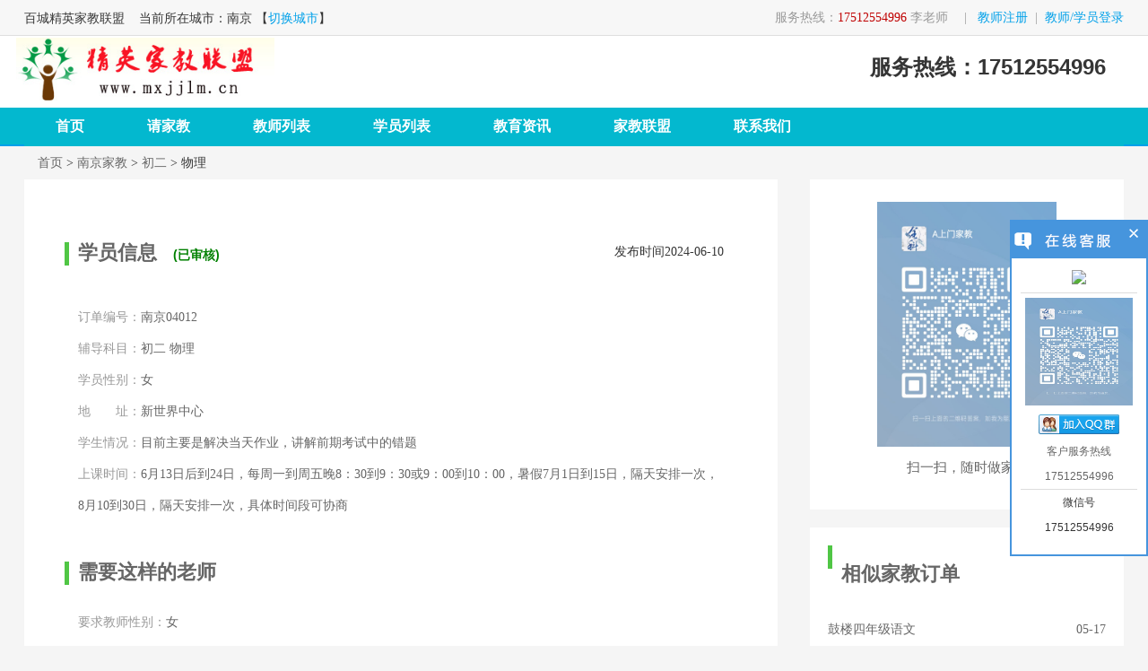

--- FILE ---
content_type: text/html; charset=utf-8
request_url: https://www.mxjjlm.cn/wbptns-4012?ci=152
body_size: 4720
content:
 <!DOCTYPE html> <html lang="zh-CN"> <head> <meta charset="utf-8"> <meta http-equiv="X-UA-Compatible" content="IE=edge"> <meta content="width=device-width, initial-scale=1.0, maximum-scale=1.0, user-scalable=0" name="viewport" /> <title>南京初二物理</title> <meta name="keywords" content="南京初二物理家教" /> <meta name="description" content="南京初二物理家教" /> <link href="/Public/Rfulcggihw_lriskew/mxjjlm.cnviewCss/bootstrap1.css" rel="stylesheet"> <link href="/Public/Rfulcggihw_lriskew/mxjjlm.cnviewCss/base.css?t=2" rel="stylesheet"> <script type="text/javascript" src="/Public/Js/jquery-1.7.2.min.js"></script> <script type="text/javascript" src="/Public/Js/layer/layer.js"></script> <link rel="stylesheet" type="text/css" href="/Public/Css/iconfont.css" /> <script> var doTipBack = function (type, msg, jump) { layer.msg(msg, {icon: jump, time: 2000, shade: [0.8, '#393D49']}); if (type == 1) setTimeout("window.location.href='https://www.mxjjlm.cn/wbptns-4012?ci=152'", 2000); return false; }; var editjump = ''; if (editjump == 1) { layer.confirm('', { title:'提示', closeBtn: 0, btn: ['','返回列表'] }, function(){ window.location.href='https://www.mxjjlm.cn/wbptns-4012?ci=152'; }, function(){ sessionStorage.setItem('refresh', 'true');window.location.href='javascript:history.go(-2)'; }); } var jump = ''; if (jump == 1 || jump == 2) { doTipBack(jump, '', jump); }window.addEventListener('pageshow', function(event) { if(event.persisted) { location.reload();} else { if(sessionStorage.getItem('refresh') === 'true') {location.reload();}}sessionStorage.removeItem('refresh');});</script> <script></script> <style>.fixedrightbox {position: fixed;top: 63%;right: 5px;z-index: 1400;}.fixedrightbox img {display: block;width: 50px;height: 66px;}</style> <meta name="token" content="9b2cd59f109a155319f5628760efc153_cfd6eb569a6ee48ff9abfe8751c2be68" /></head> <link rel="stylesheet" type="text/css" href="/Public/Rfulcggihw_lriskew/mxjjlm.cnviewCss/wbptns.css?t=1556098076"/> <body id="lala"> <script type="text/javascript" src='/Public/Rfulcggihw_lriskew/mxjjlm.cnviewJs/top-bar.js'></script> <div class="toolbar"> <div class="tbbox clearfix"> <div class="site_r fr"> <div class="login-panel fl"><span class="welcome">服务热线：<span class="red">17512554996</span>&nbsp;李老师</span><span class="line">|</span> <a href="https://www.mxjjlm.cn/qnchnujeenfe?ci=152" class="green">教师注册</a><span class="line">|</span><a href="https://www.mxjjlm.cn/eneawuarx?ci=152" class="green">教师/学员登录</a> </div> </div> <div class="top-head-in site_l fl"><span> 百城精英家教联盟</span> &nbsp;&nbsp;&nbsp;当前所在城市：南京&nbsp;【<a href="https://www.mxjjlm.cn/dkuwsqc?ci=152" class="green">切换城市</a>】<ul class="dropdown-menu" style="width: 150px;"> </ul> </span></div> </div> </div> <div id="header"> <div class="hbox"><span class="logo fl"><a href="https://www.mxjjlm.cn/?ci=152"><img src="/Uploads/Rfulcggihw_lriskew/0//quanzhan_ks2ia6ish.jpg?t=1620867473" height="70px"></a></span> <div class="fr mr20"><h3 style="font-size: 24px !important;"> <strong>服务热线：17512554996</strong></h3></div> </div> </div> <div class="clear" style="height: 0px"></div> <div id="jiajiao_nav"> <style>#jiajiao_nav, #jiajiao_nav .nbox { background: #03b8cf; }</style> <div id="container"> <div class="nbox"> <ul class="vnavlist clearfix">  <li class="hover2"> <div class="menu-button"><a href="https://www.mxjjlm.cn/index?ci=152">首页</a></div> </li> <li class="hover2"> <div class="menu-button"><a href="https://www.mxjjlm.cn/pg4h?ci=152">请家教</a></div> </li> <li class="hover2"> <div class="menu-button"><a href="https://www.mxjjlm.cn/qbwg?ci=152">教师列表</a></div> </li> <li class="hover2"> <div class="menu-button"><a href="https://www.mxjjlm.cn/kh775?ci=152">学员列表</a></div> </li> <li class="hover2"> <div class="menu-button"><a href="https://www.mxjjlm.cn/ukr6?ci=152">教育资讯</a></div> </li> <li class="hover2"> <div class="menu-button"><a href="https://www.mxjjlm.cn/ogixmuu?ci=152">家教联盟</a></div> </li> <li class="hover2"> <div class="menu-button"><a href="https://www.mxjjlm.cn/cy55?ci=152">联系我们</a></div> </li> </ul> </div> <div class="side_small"> <div class="mainProNav">  </div> </div> </div></div> <script> $(document).ready(function () { $(".mainProNav dl dt").mouseover(function () { $(".mainProNav dl").removeClass("dlHover"); $(this).parent().addClass("dlHover"); }); $(".mainProNav").hover(function () { $(this).addClass("mainProNavHover"); }, function () { $(this).removeClass("mainProNavHover"); $(".mainProNav dl").removeClass("dlHover"); }) }); var nav_tab = function () { if ($('.side_small').css('display') == 'none')$('.side_small').show(); else $('.side_small').hide(); } </script> <div id="content"> <div class="BodyCenter BodyCenter14728306 clearfix"> <ol class="breadcrumb"> <li><a class="menu bcs-item" href="/">首页</a></li> <li><span class="separator">&gt;</span></li> <li><a class="menu bcs-item" href="/">南京家教</a></li> <li><span class="separator">&gt;</span></li> <li><a class="menu bcs-item" href="https://www.mxjjlm.cn/kh775-8?ci=152">初二</a></li> <li><span class="separator">&gt;</span></li> <li class="lastMenu bcs-item">物理</li> </ol> </div>  <div class="news-details-item" id="scontent"> <div class="student-detial"> <div class="left"> <div class="sinfo"> <div class="stitle"> <i><img src="/Public/Rfulcggihw_lriskew/mxjjlm.cnviewImg/title_left.png" alt=""></i> <h3 class="pull-left" style="margin: 0px;">学员信息&nbsp;&nbsp;&nbsp;<span style="color:green;font-size: 14px">(已审核)</span></h3> <p class="pull-right">发布时间2024-06-10</p> </div><div class="clear" style="margin-bottom: 25px;"></div>  <ul> <li>订单编号：<span>南京04012</span> </li> <li> 辅导科目：<span>初二&nbsp;物理</span> </li> <li> 学员性别：<span>女</span> </li> <li> 地　　址：<span>新世界中心</span> </li> <li> 学生情况：<span>目前主要是解决当天作业，讲解前期考试中的错题</span> </li> <li> 上课时间：<span>6月13日后到24日，每周一到周五晚8：30到9：30或9：00到10：00，暑假7月1日到15日，隔天安排一次，8月10到30日，隔天安排一次，具体时间段可协商</span> </li> </ul> </div> <div class="sinfo"> <div class="stitle"> <i><img src="/Public/Rfulcggihw_lriskew/mxjjlm.cnviewImg/title_left.png" alt=""></i> <h3 style="margin: 0px;">需要这样的老师</h3> </div> <ul> <li> 要求教师性别：<span>女</span> </li> <li> 课时费： <i>100元/小时</i> </li> <li> 授课次数：<span>本学期每周5次；每次1小时，暑假每周3次，每次2小时</span> </li> <li> 身份要求：<span>本科在读</span> </li> <li> 家教要求：<span>讲题思路清析，最好是南大/南师/河海的教员，有家教经验，有责任心。</span> </li> </ul> </div> <div class="bottom"><tr><td data-field="2" align="right" valign="middle" class="w15 tdname" class="sssyrc">&nbsp;</td> <td align="left" valign="middle" class="w30 sssyrc" ><a href="javascript:void(0)" onclick="idkhq()" class="btn btn-info">申请此订单</a></td></tr> <p style="padding-top: 20px;font-size: 12px; color: #999;">注：申请新订单后，如条件匹配，客服会1-2个工作日与您联系，若超过2个工作日，请申请其他订单。</p> </div> </div> <div class="right hidden-xs"> <div class="top-code"> <img src="/Uploads/Rfulcggihw_lriskew/2024-11/6743e029f3fb4.jpg"> <p>扫一扫，随时做家教</p> </div> <div class="bottom-list"> <div class="stitle"> <i><img src="/Public/Rfulcggihw_lriskew/mxjjlm.cnviewImg/title_left.png" alt=""></i> <h3>相似家教订单</h3> </div> <ul>  <li> <a href="https://www.mxjjlm.cn/wbptns-2258?ci=152">鼓楼四年级语文</a> <em>05-17</em> </li> <li> <a href="https://www.mxjjlm.cn/wbptns-2886?ci=152">秦淮初一英语,数学</a> <em>09-28</em> </li> <li> <a href="https://www.mxjjlm.cn/wbptns-5517?ci=152">雨花台二年级语文,英语,数学</a> <em>02-16</em> </li> <li> <a href="https://www.mxjjlm.cn/wbptns-7609?ci=152">栖霞初二物理,数学</a> <em>09-23</em> </li> <li> <a href="https://www.mxjjlm.cn/wbptns-1238?ci=152">江宁初三数学</a> <em>09-29</em> </li> <li> <a href="https://www.mxjjlm.cn/wbptns-1102?ci=152">雨花台初三语文</a> <em>09-11</em> </li> <li> <a href="https://www.mxjjlm.cn/wbptns-3996?ci=152">玄武初二英语</a> <em>06-09</em> </li> <li> <a href="https://www.mxjjlm.cn/wbptns-5906?ci=152">建邺三年级语文,英语,数学</a> <em>02-20</em> </li> </ul> </div> </div> <div class="clear"></div> </div> </div><script>var idkhq = function () {layer.msg('请先登录再预约学生', {time: 2000});setTimeout("window.location.href='https://www.mxjjlm.cn/eneawuarx?ci=152'", 2000);return false;};</script> </div> <link href="/Public/Rfulcggihw_lriskew/mxjjlm.cnviewCss/zhuye.css" rel="stylesheet"> <style>.izl-rmenu .btn-wx .pic { min-width: 160px; }</style> <div class="deanfooter"> <div class="deanfttop"> <div class="w1226"> <div class="deanfttl" style="margin-top: 30px"> <div class="deanservicetime">邮箱：108746257@qq.com</div> <div class="deanservicetime">地址：百城精英家教南京家教中心</div> <div class="deanservicetime">电话：17512554996</div> <div class="deanservicetime">QQ：108746257</div> </div> <div class="deanfttm"> <ul> <li><h5>售后保障</h5> <a class="style_color_hover" data-id="13" href="https://www.mxjjlm.cn/acpgnk-12?ci=152">售后服务</a> <a class="style_color_hover" data-id="9" href="https://www.mxjjlm.cn/acpgnk-13?ci=152">隐私保护</a> <a class="style_color_hover" data-id="11" href="https://www.mxjjlm.cn/acpgnk-14?ci=152">免责声明</a></li> <li><h5>会员指南</h5> <a class="style_color_hover" data-id="4" href="https://www.mxjjlm.cn/acpgnk-15?ci=152">如何请家教</a> <a class="style_color_hover" data-id="5" href="https://www.mxjjlm.cn/acpgnk-16?ci=152">如何做家教</a></li> <li><h5>关于我们</h5> <a class="style_color_hover" data-id="3" href="https://www.mxjjlm.cn/acpgnk-17?ci=152">收费标准</a> <a class="style_color_hover" data-id="12" href="https://www.mxjjlm.cn/cy55?ci=152">联系我们</a> <a class="style_color_hover" data-id="14" href="https://www.mxjjlm.cn/acpgnk-18?ci=152">服务流程</a></li> <div class="clear"></div> </ul> </div> <div class="deanfttr"><p>【扫一扫】马上请家教</p> <div class="deanerweimaft"><img class="pic" src="/Uploads/Rfulcggihw_lriskew/2024-11/6743e029f3fb4.jpg"></div> </div> <div class="clear"></div>  </div> </div> <div class="deanftbottom"><p style="margin:0 auto;color: #797979; font-size: 13px; line-height:15px;margin-top: -4px;">Copyright 2020 © 百城精英家教联盟 <a style="color: #797979; font-size: 13px;" href="http://beian.miit.gov.cn/" target="_blank">备案号:苏ICP备18037311号-6</a> <a href="https://beian.mps.gov.cn/#/query/webSearch?code=32109202000188" rel="noreferrer" target="_blank" style="color: #797979; font-size: 13px;"><img style="width:14px" src="/static/images/ba.png">苏公网安备32109202000188号</a></p></div> </div> <div class="scrollsidebar side_default" id="scrollsidebar" style="right: 0px;"> <div class="side_content"> <div class="side_list"> <div class="side_title"><a title="隐藏" class="close_btn" onclick="gbqqfc()"><span>关闭</span></a></div> <div class="side_center"> <div class="custom_service"> <p> <a title="点击这里给我发消息" href="http://wpa.qq.com/msgrd?v=3&uin=108746257&site=qq&menu=yes" target="_blank"><img src="http://wpa.qq.com/pa?p=2:8983659:41"></a> </p> </div> <div class="other"> <p><img src="/Uploads/Rfulcggihw_lriskew/2024-11/6743e029f3fb4.jpg" width="120" height="120"></p><p><a target="_blank" href="https://shang.qq.com/wpa/qunwpa?idkey=6343c156d140d3864a12e7ba95b7098231bcaf2b5b56d0069a4778fc2048ab18"><img border="0" src="//pub.idqqimg.com/wpa/images/group.png" alt="百城精英家教联盟qq群" title="百城精英家教联盟qq群"></a></p><p>客户服务热线</p> <p>17512554996</p> </div> <div class="msgserver"> <p>微信号</p> <p>17512554996</p> </div> </div> <div class="side_bottom"></div> </div> </div> <div class="show_btn"><span>在线客服</span></div> </div> <script> $(function () { $("#izl_rmenu").each(function () { $(this).find(".btn-wx").mouseenter(function () { $(this).find(".pic").fadeIn("fast"); }); $(this).find(".btn-wx").mouseleave(function () { $(this).find(".pic").fadeOut("fast"); }); $(this).find(".btn-phone").mouseenter(function () { $(this).find(".phone").fadeIn("fast"); }); $(this).find(".btn-phone").mouseleave(function () { $(this).find(".phone").fadeOut("fast"); }); $(this).find(".btn-top").click(function () { $("html, body").animate({"scroll-top": 0}, "fast"); }); }); var lastRmenuStatus = false; $(window).scroll(function () { var _top = $(window).scrollTop(); if (_top > 200) { $("#izl_rmenu").data("expanded", true); } else { $("#izl_rmenu").data("expanded", false); } if ($("#izl_rmenu").data("expanded") != lastRmenuStatus) { lastRmenuStatus = $("#izl_rmenu").data("expanded"); if (lastRmenuStatus) { $("#izl_rmenu .btn-top").slideDown(); } else { $("#izl_rmenu .btn-top").slideUp(); } } }); });function gbqqfc(){ $(".scrollsidebar ").hide();} </script>  </body></html>

--- FILE ---
content_type: text/css
request_url: https://www.mxjjlm.cn/Public/Rfulcggihw_lriskew/mxjjlm.cnviewCss/base.css?t=2
body_size: 9647
content:
@charset "utf-8";
body{font-size:14px; font-family: "微软雅黑";background: #f5f5f5;}
ul,ol								{list-style:none;padding-left: 0px;}
sup									{vertical-align:text-top;}
sub									{vertical-align:text-bottom;}
legend								{color:#000;}
fieldset,
img									{border:0;}
a									{text-decoration:none;color:#666;}
a:hover, a:focus					{text-decoration:underline;color:rgb(0, 160, 233);}
li{list-style: none;}
*:focus								{outline:none; }
.pointer							{cursor:pointer;}
.hr 								{font-size:1px;line-height:1px;clear:both;height:10px;}
.clear								{clear:both;font-size:0px; height:10px; line-height:0px;}
.m									{margin:0 auto;}
.b									{font-weight:bold;}
span.none-b							{font-weight:normal;}
.pos-rel							{position:relative;}
.w960								{width: 1226px;}
.border_none						{border:none;}
.display_none						{display:none;}
.fl									{float:left;}
.fr									{float:right;}
.radio-inline+.radio-inline, .checkbox-inline+.checkbox-inline{margin-left: 0;}
.mt									{margin-top:2px;}
.mt5								{margin-top:8px;}
.mt15								{margin-top:15px;}
.mb10									{margin-bottom:10px;}
.mb5								{margin-bottom:5px;}
.ml									{margin-left:10px;}
.mr									{margin-right:10px;}
.mr20								{margin-right:20px;}
.mr50								{margin-right:50px;}
.mr15								{margin-right:15px;}
.mr30								{margin-right:30px;}
.mr5								{margin-right:5px;}
.mb20								{margin-bottom:20px;}
.mb15								{margin-bottom:15px;}
.mt1								{margin-top:-1px;}
.ml5								{margin-left:5px;}


.pa5								{padding:5px;}
.pa10								{padding:10px;}
.pa20								{padding:20px;}
.pa15								{padding:15px;}
.pa8								{padding:8px;}
.page_pa40							{padding:20px 0 10px 0;}
.gray3								{color:#333;}
.gray6								{color:#666;}
.gray9								{color:#999;}
.gray_a								{color:#a4aeb9;}

.blue								{color:#2c7ac3;}
.red								{color:#bf0000;}
.green								{color:rgb(0, 160, 233);}
.orange								{color:#f95e1c;}
a.uline								{text-decoration:underline;}

.clearfix:after						{ content:"."; height:0; visibility:hidden; display:block; clear:both; }
.clearfix							{ display:inline-block; }
.clearfix							{ display:block; }
.w770								{width:950px;}
.w680								{width:800px;}
.w670								{width:670px;}
.w560								{width:580px;}
.w500								{width:500px;}
.w260								{width:260px;}
.w720								{width:720px;}
.w700								{width:700px;}
.w510								{width:510px;}
.w270 { width: 270px; background: #FFF; margin-bottom: 10px;border-bottom: 1px solid rgb(227, 228, 232);border-left: 1px solid rgb(227, 228, 232);border-right: 1px solid rgb(227, 228, 232);}
.w280								{width:260px;background:#FFF;margin-top: 5px;}
.w250								{width:250px;}
.w230								{width:230px;}
.w210								{width:210px;}
.w220								{width:220px;}
.w190								{width:190px;}
.w180								{width:180px;}
.w160{width:160px;}


.box270								{width:270px;}
.fh18								{line-height:18px;}
.fh21								{line-height:21px;}
.fh30								{line-height:30px;}

.fs12								{font-size:12px;}
.fs14								{font-size:14px;}

.vt									{vertical-align:top;}
.vm									{vertical-align:middle;}
.tc									{text-align:center;}
.tr									{text-align:left;font-size:14px;margin-bottom:10px;margin-left:15px;}
.wp									{word-wrap:break-word;word-break:normal;}



.mh600								{min-height:600px;height:auto !important;height:600px;overflow:visible;}
.bk									{width: 1100px;display:table-cell;display:inline-block;*display:inline;zoom:1;vertical-align:top;}


.img-h								{display:block;overflow:hidden;text-align:center;width: 102px;height: 102px;}
.img-box							{display:block;}
.icon_diff, .icon_G{
    display: inline-block;
    width: 16px;
    height: 16px;
    background: url(/Public/Images/rtx_icon15b7ad.png) no-repeat;
    margin: 0px 8px 0 0;
    vertical-align: middle;
    margin-top: 3px;
    _margin-top: 0px;}
.side_small{display: none;height:300px; float:left;margin-right: 5px;position: absolute;z-index: 99;}
.mainProNav {border: 1px solid #ddd;position:relative;cursor:default;transition:background 0.2s linear 0s;text-align:left;width:220px;background:#fff;}
.mainProNavHover {border: 1px solid #ececec;background:#ececec;color:#666;}
.mainProNav dl,.mainProNav dt,.mainProNav dd {display:block;margin:0;padding:0;}
.mainProNav dt {padding-left: 24px;height: 38px;line-height: 38px;overflow: hidden;font-size: 16px;background: url(../mxjjlm.cnviewImg/mainProNavIcon.png) right -54px no-repeat;font-family: verdana,Tahoma,Arial,Hei,"Microsoft Yahei",SimHei;transition:background-color 0.2s linear 0s, padding-left 0.2s linear 0s;}
.mainProNav .dlHover dt {position:relative;z-index: 9999;margin: -1px -3px -1px -1px;*margin: -2px -3px -2px -1px;#top:-1px;padding-left: 45px;height: 38px;line-height: 38px;background:rgb(0, 160, 233) url(../mxjjlm.cnviewImg/mainProNavIcon.png) left top no-repeat;color:#fff;}
.mainProNav li{word-break: break-all;margin-right: 30px;float:left; list-style:none;font-size: 16px;line-height: 64px;height: 64px;}
.mainProNav dd {display:none;position:absolute;left: 220px;top: -1px;_top: 0px;z-index:9998;padding: 20px;border: 1px solid #b9b9b9;border-left: 3px solid rgb(0, 160, 233);background:#fff;width: 450px;height: 320px;box-shadow:0px 0px 5px #999;}
.mainProNav .dlHover dd {display:block;}
.mainProNav dl dd a {transition: background-color 0.1s linear 0s, color 0.1s linear 0s;color:rgb(51, 50, 50);line-height: 18px;}
.mainProNav dl dd a:hover {color:rgb(0, 160, 233);}
.mainProNav dl dd a:active {color:#ccc;}
.mainProNav dl dd p {padding: 4px 0 15px;*padding: 0px 0 14px;}
.mainProNav dl dd ul {padding: 10px;overflow:hidden;}
.mainProNav dl dd ul li {line-height: 24px;}
.mainProNav .bankPayBar {display:block;width: 180px;margin-bottom: 10px;padding: 5px 0 8px;text-align:center;font-size: 18px;color: #fff;background:#8eb84a;font-family: verdana,Tahoma,Arial,Hei,"Microsoft Yahei",SimHei;}
.mainProNav .bankPayBar:hover {background:#95d134}
.mainProNav .bankPayBar:active {background:#b1b1b1;}
.mainProNav dl.navM1 ul {padding: 0;width: 280px;}
.mainProNav dl.navM1 ul li {display:inline;padding: 0 12px 0 0;}
.mainProNav .hide {display:none;}
.mainProNav dl dd {background-position: right bottom;background-repeat:no-repeat;}
.ihot1, .ihot2, .inew, .iplace, .iname, .iv, .istar, .ifav, .i_youhui, .i_yuyue, .i_zaizhi, .i_shenfen, .i_shi, .i_xue, .i_gong, .i_4, .i_6, .i_8, .i_ben, .i_yan, .i_jingyan1, .i_jingyan2, .i_xin, .i_phone, .i_email, .i_jiucuo, .i_share, .i_top, .renzheng-1, .renzheng-2, .renzheng-3, .renzheng-4, .renzheng-5, .renzheng-6, .renzheng-7, .renzheng-8, .renzheng-9, .renzheng-10, .renzheng-11 { display: table-cell; display: inline-block; *display:inline;
    zoom: 1; vertical-align: middle; width: 12px; height: 13px; line-height: 200px; overflow: hidden; background: url(/Public/Images/icon_all.png) no-repeat; }
.ihot1 { background-position: -359px -80px; }
.ihot2 { background-position: -381px -80px; }
.inew { background-position: -403px -80px; }
.iplace { background-position: -425px -80px; width: 12px; height: 16px; }
.iname { background-position: -445px -80px; width: 14px; height: 16px; }
.iv { background-position: -470px -80px; width: 12px; height: 16px; }
.istar { background-position: -490px -80px; width: 13px; height: 16px; }
.ifav { background-position: 0 -80px; width: 13px; height: 12px; }
.i_youhui { background-position: -210px -440px; width: 34px; height: 17px; }
.i_yuyue { background-position: -264px -440px; width: 46px; height: 17px; }
.i_zaizhi { background-position: -330px -440px; width: 58px; height: 17px; }
.renzheng-9 { background-position: -295px -480px; width: 23px; height: 18px; }
.renzheng-10 { background-position: -295px -480px; width: 23px; height: 18px; }
.renzheng-4 { background-position: -295px -480px; width: 23px; height: 18px; }
.renzheng-1 { background-position: -210px -480px; width: 18px; height: 18px; }
.renzheng-2 { background-position: -239px -480px; width: 18px; height: 18px; }
.renzheng-3 { background-position: -267px -480px; width: 18px; height: 18px; }
.renzheng-7 { background-position: -404px -480px; width: 13px; height: 18px; }
.renzheng-8 { background-position: -428px -480px; width: 13px; height: 18px; }
.renzheng-6 { background-position: -452px -480px; width: 15px; height: 18px; }
.renzheng-5 { background-position: -328px -480px; width: 14px; height: 18px; }
.renzheng-11 { background-position: -352px -480px; width: 14px; height: 18px; }
.i_jingyan1 { background-position: -478px -480px; width: 15px; height: 18px; }
.i_jingyan2 { background-position: -503px -480px; width: 15px; height: 18px; }
.i_xin { background-position: -376px -480px; width: 19px; height: 18px; }
.i_phone { background-position: -528px -480px; width: 13px; height: 18px; }
.i_email { background-position: -550px -480px; width: 21px; height: 18px; }
.i_jiucuo { background-position: -210px -520px; width: 16px; height: 18px; }
.i_share { background-position: -236px -520px; width: 16px; height: 18px; }
.i_top { background-position: -100px -280px; width: 27px; height: 47px; }
.i_orange, .i_orange span, .i_blue, .i_blue span, .i_green, .i_green span { display: table-cell; display: inline-block; *display:inline;
    zoom: 1; vertical-align: middle; height: 17px; line-height: 15px; line-height: 18px; *line-height:17px;
    overflow: hidden; background: #FFF url(/Public/Images/icon_all.png) no-repeat; color: #FFF; }
.i_orange span, .i_blue span, .i_green span { float: left; }
.i_orange { background-position: -400px -720px; padding-left: 6px; }
.i_orange span { background-position: right -720px; padding-right: 6px; }
.i_blue { background-position: -400px -680px; padding-left: 6px; }
.i_blue span { background-position: right -680px; padding-right: 6px; }
.i_green { background-position: -400px -640px; padding-left: 6px; }
.i_green span { background-position: right -640px; padding-right: 6px; }
.new-icon{background:url(../Images/new.png) no-repeat 0 0;overflow:hidden;padding-top:37px;top:0;left:0;z-index:15;width: 58px;height: 58px;position: absolute;}

.icon_man {
    background-position: 0 -16px;
    margin-left: 2px;
    margin-top: 0px;
}
.icon_girl {
    background-position: 0px -32px;
    margin-left: 2px;
    margin-top: 0px;
}
.btn-finish{border-color: rgb(119, 119, 119); background-color: rgb(153, 153, 153);}
.headLogin{height: 50px;width: 70%;margin: auto;} .top-head-in .dropdown-top:hover .caret { -webkit-transform: rotate(180deg); -moz-transform: rotate(180deg); -o-transform: rotate(180deg); transform: rotate(180deg); transition: ease-out 0.3s; color: #ff7e00 } .top-head-in .dropdown-top:hover .dropdown-menu { display: block; border: 1px solid #e5e5e5; border-top: none; right: -1px; box-shadow: none } .dropdown-menu > li > a { padding: 3px 5px } .sy_title {height:38px;width:80px;line-height:38px;font-family:"微软雅黑";font-size:16px; text-align:center;color:#FFF;background:rgb(0, 160, 233);font-weight:bold;} #header {width: 100%; padding-top: 42px;background:#fff;} #header .hbox { width: 1226px; margin: 0 auto; height: 78px;background: #fff;} #header .hbox .logo { width: 420pxpx; height: 75px; position: relative; margin-right: 15px; } #header .hbox .logo a { width: 420px; height: 75px; display: block; overflow: hidden; position: absolute; left: -9px; top: 0px; } #header .hbox .city { position: relative; z-index: 999; padding-top: 8px; } #header .hbox #city_on { background: url(/Public/Images/icon_all.png) no-repeat -450px 0; padding-left: 20px; height: 26px; line-height: 24px; color: #FFF; text-decoration: none; } #header .hbox #city_on strong { background: url(/Public/Images/icon_all.png) no-repeat right 0; padding-right: 20px; font-weight: normal; float: left; height: 24px; cursor: pointer; } #header .hbox .city .citylist { position: absolute; top: 33px; left: 0; background: #FFF; border: 1px solid #8b8684; padding: 15px; width: 435px; display: none; min-height: 200px; height: auto !important; height: 200px; overflow: visible; color: #000; z-index: 1000 } #header .hbox .city .citylist.hover { display: block; } #header .hbox .city .citylist dt { width: 62px; height: 23px; line-height: 23px; background: #8b8684; float: left; color: #FFF; text-align: center; margin-right: 5px; } #header .hbox .city .citylist dd { width: 365px; float: left; } #header .hbox .city .citylist dd a { color: #000; height: 23px; line-height: 23px; float: left; background: #FFF; padding: 0 12px; font-size: 13px; } #header .hbox .city .citylist dd .line { float: left; height: 23px; line-height: 23px; color: #c8c8c8; } #header .hbox .city .citylist dd a:hover, #header .hbox .city .citylist dd a.hover { color: #FFF; background: #11bb30; text-decoration: none; } #header .hbox .city .citylist li { margin-bottom: 12px; font-size: 13px; } #header .hbox .city .cityname { margin-bottom: 15px; padding-left: 6px; } #header .hbox .city .title { margin-bottom: 15px; padding-left: 6px; } #header .hbox .city .city_all { padding-left: 6px; } .toolbar {width: 100%;background:#f7f7f7;border-bottom:1px solid #dfdfdf;margin-bottom:24px;position: fixed;z-index: 1000;} .toolbar .tbbox {height:39px;width: 1226px;margin:0 auto;} .toolbar .tbbox .site_r	{height:39px;line-height:39px;color:#999;} .toolbar .tbbox .site_r .line{color:#999;padding:0 8px;} .toolbar .tbbox .site_r .welcome{margin-right:10px;} .toolbar .tbbox .site_l	{padding:10px 0 0 0;} .toolbar .tbbox .site_l a{height:20px;line-height:22px\9;*line-height:18px;overflow:hidden;cursor:pointer;} .toolbar .tbbox .site_l .ifav{margin-right:5px; vertical-align:top;float:left;margin-top:3px;} /*头部END*/ /*二级列表导航*/ #jiajiao_nav { border-bottom: 2px solid rgb(0, 160, 233); height: 43px; position: relative; background: rgb(0, 160, 233);} #jiajiao_nav .mb { margin-bottom: 10px; } #jiajiao_nav .nbox {height: 43px; background: rgb(0, 160, 233); } #jiajiao_nav .categorys { height: 38px; float: left; margin-right: 15px; position: relative; } #jiajiao_nav .categorys .title { height: 38px; width: 164px; line-height: 38px; font-family: "微软雅黑"; font-size: 16px; text-align: center; color: #FFF; background: rgb(0, 160, 233); font-weight: bold; } #jiajiao_nav .categorys .title .select { display: table-cell; display: inline-block; *display:inline; zoom: 1; vertical-align: top; padding-right: 15px; background: url(/Public/Images/icon_all.png) no-repeat right -142px; cursor: pointer; } #jiajiao_nav .categorys .cglist { position: absolute; left: 0; top: 38px; height: 367px; background: #f7f7f7; border: 1px solid #e2e2e2; width: 162px; border-top: none; border-top: 2px solid #11bb30; } #jiajiao_nav .categorys .cglist.display_block { display: block; } #jiajiao_nav.listnav {border-bottom:none;} #jiajiao_nav.listnav .nbox	{background:rgb(0, 160, 233);} #jiajiao_nav.listnav .nbox .categorys .title{background:#009f1d;} #jiajiao_nav.listnav .vnavlist li {padding:0 2px;} #jiajiao_nav.listnav .vnavlist li a {color:#FFF;font-weight:bold;padding:0 15px;float:left;height:38px;line-height:38px;} #jiajiao_nav.listnav .vnavlist li a.hover	{color:#FFF;background:#009f1d;} #jiajiao_nav.listnav .vnavlist li a:hover	{background:#009f1d;text-decoration:none;color:#FFF;} #jiajiao_nav.listnav .categorys .cglist {border-top:2px solid #009f1d;top:36px;} #jiajiao_nav.listnav .search_form {top:-66px;} #jiajiao_nav .vnavlist { height: 38px; width: 1226px; margin: auto; } #jiajiao_nav .vnavlist li { float: left; line-height: 42px; height: 42px; font-family: "微软雅黑"; font-size: 16px; padding: 0 30px; text-align: center; } #jiajiao_nav .vnavlist li a { color: #fff; font-weight: bold; padding: 0 5px; } #jiajiao_nav .vnavlist li a.hover { color: #feedba; } #jiajiao_nav .vnavlist li a:hover { color: #feedba;text-decoration: none; } #jiajiao_nav .vnavlist li a.hover:hover { background: none; } #content {margin-bottom:10px;width: 1226px;margin:0 auto 0 auto;} .crumbs-nav {margin-bottom:10px;} .layout_jobsbox {height:250px;} .layout_jobsbox h1{border-bottom:3px solid rgb(0, 160, 233);margin-bottom:5px;font-size: 20px;padding-left: 5px;} .newsjobs{width:268px;border: 1px solid rgb(227, 228, 232);height: 252px;float: right;} .breadcrumbnav {font-family:"\5B8B\4F53";padding:5px 0 5px 15px;} .breadcrumbnav .line {padding:0 15px;} .gray-sbox{} .gray-sbox .line {padding: 0 3px;} #case_table{} #case_table tr td{height: 200%;} #student_login{padding-left: 0px;clear: both;} .changecity{ float: right;width: 350px;} .artlatest {width: 270px;font-size:13px;} .sidebar{float:left} .photoright{float:right;width: 110px;padding-left: 5px;border: 1px solid rgb(227, 228, 232);height: 260px;line-height: 23px;} #login-msg{display: block;height: 24px;line-height: 24px;text-align: center;color: #f00;width: 100%;} /* yes*/ .anli { width: 260px; float: right; } #layout { width: 1226px; height: auto; margin: auto; font-family: 微软雅黑, Arial; font-size: 14px; } #right { width: 720px; float: left; margin-right: 10px; } #right a { color: black; } #right a:hover { color: #F60; } .right_title { height: 28px; line-height: 26px; padding-left: 10px; position: relative; background: url("right_title_bg.jpg") no-repeat; } .right_title h2 { color: #FFF; } .right_body { padding: 20px; border: 1px solid rgb(0, 160, 233); font-size: 15px; margin-bottom: 20px; overflow: hidden; } #artview_content { overflow: hidden;} .bogc { background: none repeat scroll 0 0 #F6FFEC; } .line1 p { float: left; padding-right: 12px; } /*翻页*/ .page a, .page span.no, .page .page_number { height: 30px; line-height: 30px; padding: 0 12px; font-size: 14px; display: table-cell; display: inline-block; *display:inline; zoom: 1; vertical-align: top; border: 1px solid #e3e4e8; margin-left: 6px; background: #f7f7f7; font-family: "\5B8B\4F53"; } .page a:hover, .page a.hover { border: 1px solid #e3e4e8; background: #FFF; color: #339900; } .page span.no { color: #ccc; } .page .pgup, .page .pgup:hover { height: 20px; line-height: 20px; background: #FFF url(/Public/Images/icon_all.png) no-repeat -664px -354px; line-height: 200px; overflow: hidden; padding: 0; width: 20px; } .page .pgdn, .page .pgdn:hover { height: 20px; line-height: 20px; background: #FFF url(/Public/Images/icon_all.png) no-repeat -616px -394px; width: 45px; color: #333; font-size: 12px; } .page .pgdn:hover { color: #ff6012; } .page .page_number { height: 20px; line-height: 20px; border: none; background: none; padding: 0; } /*翻页END*/ /*底部*/ /*footer*/ .foot-mi .site-footer .footer-service { padding-top: 25px; border-bottom: 1px solid #e0e0e0 } .foot-mi .site-footer .list-service { margin: auto; padding: 0; list-style-type: none } .foot-mi .site-footer .list-service li { float: left; width: 19.8%; height: 25px; font-size: 1pc; line-height: 25px; text-align: center } .foot-mi .site-footer .list-service .search_nav:after { content: "|"; color: #e0e0e0; padding-left: 68px } .foot-mi .site-footer .list-service .search_nav_no_after:after { content: "" } .foot-mi .site-footer .list-service a { color: #616161; -webkit-transition: color .2s; transition: color .2s; padding-left: 24px; background-size: contain; background-repeat: no-repeat } .foot-mi .site-footer .list-service .foot_icon1 { background-image: url(../Images/foot_icon1.png) } .foot-mi .site-footer .list-service .foot_icon2 { background-image: url(../Images/foot_icon2.png) } .foot-mi .site-footer .list-service .foot_icon3 { background-image: url(../Images/foot_icon3.png) } .foot-mi .site-footer .list-service .foot_icon4 { background-image: url(../Images/foot_icon4.png) } .foot-mi .site-footer .list-service .foot_icon5 { background-image: url(../Images/foot_icon5.png) } .foot-mi .site-footer .footer-links { padding: 30px 0 } .foot-mi .site-footer .footer-links .footer-item { float: left; width: 185px; min-height: 7pc; margin: 0 } .foot-mi .site-footer .footer-links .footer-item p { margin: -1px 0 26px; font-size: 14px; line-height: 1.25; color: #424242 } .foot-mi .site-footer .footer-links .footer-item li { margin: 10px 0 0; font-size: 9pt } .foot-mi .site-footer .footer-links .footer-item a { color: #757575 } .foot-mi .site-footer .footer-links .footer-item a :hover { color: #c40001 } .foot-mi .site-footer .footer-links .footer-item ul { min-height: 30px } .foot-mi .site-footer .footer-links .col-contact { float: right; width: 242px; height: 7pc; border-left: 1px solid #e0e0e0; text-align: center; color: #616161 } .foot-mi .site-footer .footer-links .col-contact p { margin: 0 0 1pc; font-size: 9pt } .foot-mi .site-footer .footer-links .col-contact .phone { margin: 0 0 5px; font-size: 22px; line-height: 1; color: #c40001 } .foot-mi .site-footer .footer-links .col-contact .btn-line-primary a { color: #c40001 } .foot-mi a { text-decoration: none } /*底部*/ .izl-rmenu{position:fixed;left:50%;margin-left: 620px;bottom:10px;padding-bottom:73px;z-index:999;} .izl-rmenu .btn{width:50px;height:51px;margin-bottom:1px;cursor:pointer;position:relative;} .izl-rmenu .btn-qq{background:url(../mxjjlm.cnviewImg/r_qq.png) 0px 0px no-repeat;background-color:#6da9de;} .izl-rmenu .btn-qq:hover{background-color:#488bc7;} .izl-rmenu a.btn-qq,.izl-rmenu a.btn-qq:visited{background:url(../mxjjlm.cnviewImg/r_qq.png) 0px 0px no-repeat;background-color:#6da9de;text-decoration:none;display:block;} .izl-rmenu .btn-wx{background:url(../mxjjlm.cnviewImg/r_wx.png) 0px 0px no-repeat;background-color:#78c340;} .izl-rmenu .btn-wx:hover{background-color:#58a81c;} .izl-rmenu .btn-wx .pic{position:absolute;left:-160px;top:0px;display:none;width:160px;height:160px;} .izl-rmenu .btn-phone{background:url(../mxjjlm.cnviewImg/r_phone.png) 0px 0px no-repeat;background-color:#fbb01f;} .izl-rmenu .btn-phone:hover{background-color:#ff811b;} .izl-rmenu .btn-phone .phone{background-color:#ff811b;position:absolute;width:160px;left:-160px;top:0px;line-height:51px;color:#FFF;font-size:18px;text-align:center;display:none;} .izl-rmenu .btn-top{background:url(../mxjjlm.cnviewImg/r_top.png) 0px 0px no-repeat;background-color:#666666;display:none;} .izl-rmenu .btn-top:hover{background-color:#444;} /*newslist1*/ .newslist1 li { padding: 4px 0; height: 22px; line-height: 22px; } .newslist1 li a { background: url(/Public/Images/d1.png) no-repeat 0 center; padding-left: 10px; margin-right: 6px; } .newslist1 li .time { float: right; color: #a4aeb9; } /**背景遮罩**/ #background { filter: alpha(opacity=30);opacity: 0.3;display: block;width : 100%; height: 100%;position : absolute; top : 0; left : 0; z-index : 998; background-color : #000000; } #location { width: 980px; height: 28px; line-height: 28px; margin: 0 auto; margin-top: 10px; text-align: left; } .hidden { display: none; } #light ul { float:left; } #light li { float:left; width: 105px; text-align: center; font-size: 14px; border: 1px solid; height: 25px; padding: 5px; } /*teachertelphone*/ .contact{font-size: 20px;font-weight: 600;color: #D93600;} /*底部浮动横幅*/ .footer_float_box{background:#6b6b6b; height:22px; border-bottom:1px solid #ee7035;filter:alpha(opacity=96); opacity: 0.96;position: fixed; left:0; z-index: 999; bottom:0; width:100%;} .footer_float_wrap{width:960px; position: relative; margin:0 auto} .footer_float_img{position: absolute; left:0; top:-10px; width:584px; height:134px;} .click_link{display:block; width:127px; height:40px; line-height:900px; overflow: hidden; position: absolute; background:url(/Public/Images/footer_float_btn.png); right:150px; top:50px;} .click_close{width:29px; height:24px; line-height:100px; overflow: hidden; position: absolute;background: url(/Public/Images/toolbarlogin.png) no-repeat -219px -130px; right:50px; top:15px; cursor: pointer;} /*随机文章用*/ .glassMore{position:absolute;width:162px;margin-top:118px;filter:progid:DXImageTransform.Microsoft.gradient(startColorstr=#99000000, endColorstr=#99000000);background-color:rgba(000,000,000,0.6);color:#fff;height: 25px;overflow: hidden;} /*文章标签*/ .keylabel a{border: 1px solid rgb(163, 163, 163);padding: 2px;margin-right: 10px;} /*好评按钮*/ .v3-noticetab {background:#FFF;overflow:hidden;border:1px solid #dfdfdf;} .v3-noticetab .abs-door {height:38px;width:240px;background:#f7f7f7;} .v3-noticetab strong {display:block;height:38px;width:122px;float:left; text-align:center;line-height:37px; cursor:pointer;font-size:12px;color:#848484;font-weight:normal;border-bottom:1px solid #dfdfdf;border-right:1px solid #dfdfdf;} .v3-noticetab strong.active	{color:rgb(0, 160, 233);font-weight:bold;border-bottom:1px solid #FFF;background:#FFF;} .v3-noticetab strong.fg {border-left:none;width:118px;} .v3-noticetab .nt-box {width: 225px;height: 180px} /*好评按钮END*/ /*用户登录*/ .regbox { background: #efefef;border: 1px solid #dfdfdf;height: 60px;padding-top: 10px;} /*幻灯片*/ .index_layout{width: 1226px;margin: 0 auto 0 auto;} .focus { width: 1226px; height: 343px; overflow: hidden; position: relative; float: left;} .focus ul { height: 380px; position: absolute; } .focus ul li { float: left; width: 1226px; height: 343px; overflow: hidden; position: relative; background: #000;} .focus ul li div { position: absolute; overflow: hidden; } .focus .btnBg { position: absolute; width: 1226px; height: 20px; left: 0; bottom: 0; background: #000; display: none; } .focus .btn {position: absolute;width: 400px;height: 23px;padding: 0px 10px 0px 10px;right: 0;bottom: 6px;text-align: left;} .focus .btn span { display: inline-block; _display: inline; _zoom: 1; width: 25px; height: 24px; line-height: 24px; text-align: center; _font-size: 0; margin-left: 5px; cursor: pointer; background: #fff;border-radius: 50%;} .focus .btn span.on { background: #fff; border-radius: 50%; } .focus li img { width: 1226px; height: 343px;} /*幻灯片END*/ .post_ad{width: 1226px;margin: 0 auto;position: relative;} .post_ad_tab{position: absolute; right: 0px;opacity: 0.95;} /*资讯动态start*/ .zixundt{width: 1226px;overflow:hidden;margin-bottom: 10px;position:relative;} .zixundt h2{border-bottom:3px solid rgb(0, 160, 233);margin-bottom:5px;font-size: 20px;} .zixundt .title{ width: 180px; line-height: 38px; font-family: "微软雅黑"; font-size: 16px; text-align: center; color: #FFF; background: rgb(0, 160, 233); font-weight: bold;} .zixundt .content{width:100%;margin-bottom:20px;} .hot-list {padding: 1px 5px 10px 10px;} .hot-list li{ line-height: 34px; height: 32px; font-size: 14px;overflow: hidden;} .hot-teacher { padding: 3px 0 0; display: block; } .hot-teacher .teacher-avatar { float: left; } .hot-teacher .teacher-avatar .avatar-wrapper { width: 60px; height: 60px; border-radius: 50%; display: block; overflow: hidden;float: left; } .hot-teacher .teacher-avatar .icon { position: absolute; right: 0; bottom: 0; font-size: 16px; color: #6287d5; border-radius: 100%; background: #fff; padding: 3px; z-index: 1; text-align: center; } .hot-teacher .teacher-info { overflow: hidden; margin-left: 76px; width: 150px;font-size: 12px; padding: 6px 0 15px; border-bottom: dotted 1px #eee;padding-top: 0px;} .hot-teacher .teacher-info .agency-view{width: 150px;overflow: hidden; height: 16px;} .teacher-name{height: 18px;overflow: hidden;font-weight: bold;} .list { position: relative } .list .list_main{ padding: 1px;} .list .list_main .per { background-color: #fff; border: 1px solid #ddd; float: left; margin: 0 15px 15px 0; width: 260px; position: relative } .list .list_main .per:hover { border-bottom: 1px solid #4ba6e5; box-shadow: 0 0 10px rgba(0,0,0,0.2) } .list .img_link { height: 230px; width: 230px; display: block; text-align: center; overflow: hidden; vertical-align: middle } .list .img_link img { vertical-align: middle } .list .foot { border-top: 1px solid #f2f2f2 } .list .foot p{height: 20px;overflow: hidden; margin-bottom: 0px;} .list .foot p.title { height: 22px; line-height: 22px; margin: 4px 5px 3px;color: #999; } .list .foot p.tags { height: 22px; margin: 0 0 6px; overflow: hidden } .list .foot p.title a { margin-left: 10px; width: 150px; display: block; overflow: hidden; white-space: nowrap; text-overflow: ellipsis; } .list .foot .statics { border-top: 1px solid #f2f2f2; padding: 6px 5px 6px 10px; color: #999; white-space: nowrap; overflow: hidden } .list .foot .statics em {color:#F40;font-size: 18px;font-weight: bold;} .list .foot .statics .last { border-right: 0; margin-right: 0 } .list .foot .statics a { border-right: 1px solid #eee; display: inline-block; margin: 0; color: #999 } .category-list { background: #fff; color: #808080; border: 1px solid #e3e4e8; -moz-border-radius: 3px; -webkit-border-radius: 3px; border-radius: 3px;font-size: 16px;} .category-list .category-ed { padding: 5px 15px 15px 15px; } .category-list .category-info { padding: 10px 15px 10px 15px; } .category-list .category-class { padding: 8px 0; line-height: 21px; border-bottom: 1px solid #e3e4e8; } .category-list .tit-h { width: 80px; color: #333; height: 20px; line-height: 20px; text-align: right; padding-right: 5px; } .category-list .cont li { position: relative; float: left; } .category-list .cont li a, .category-list .cont li a span { float: left; cursor: pointer;padding: 0px 5px;} .category-list .cont li a:hover span { text-decoration: underline; } .category-list .cont li a.active, .category-list .cont li a.active span { background: #11bb30; color: #FFF; cursor: pointer; } .category-list .cont li a.active:hover span { color: #fff; } .category-list .cont li a.active em { background: url(/Public/Images/icon_all.png) no-repeat -594px -240px; width: 6px; height: 4px; line-height: 1px; font-size: 1px; position: absolute; top: 20px; margin-left: -2px; left: 50%; } .category-list .cont li.fg { color: #ccc; height: 20px; line-height: 20px; overflow: hidden; } .category-list .cont .z1 li { z-index: 20; } .category-list .cont .z2 li { z-index: 10; } .category-list .category-but { padding: 10px 0 0 0; } .category-list .category-but .tit-h { height: 33px; line-height: 33px; } .category-list .sub-list { width: 800px; padding-top: 5px; margin-left: 60px; } .category-list .sub-list .box { border: 1px solid #e4e5e9; background: #f7f7f7; float: left; padding: 3px 10px; line-height: 22px; width: 800px; } .category-list .sub-list .box a { background: none; height: 22px; line-height: 22px; padding: 0 8px; } .category-list .sub-list .box a.active { background: #11bb30; color: #FFF; cursor: pointer; } .category-list .sub-list .box .line { color: #ccc; } .category-list .sub-list .box li { list-style-type: none; float: left; } .category-list .category_select { height: 60px; border-top: 1px solid #e3e4e8; } .category-list .category_select .box { padding-top: 12px; } .category-list .category_select li { height: 30px; line-height: 30px; } .category-list .category_select .first { float: left; padding-left: 15px; color: #404040; } .category-list .category_select .last { padding-right: 8px; } .category-list .close { padding-left: 15px; } .category-list .category_select .select { float: left; } .category-list .category_select .c_name { margin-top: 4px; border: 1px solid #e4e5e9; padding: 0 0 0 5px; background: #FFF; height: 25px; line-height: 22px; float: left; margin-right: 10px; overflow: hidden; cursor: pointer; } .category-list .category_select .c_name:hover { text-decoration: none; } .category-list .category_select .c_name .lm { float: left; color: #404040; } .category-list .category_select .c_name strong { float: left; font-weight: normal; padding-right: 3px; color: #11bb30; } .category-list .category_select .c_name em, .category-list .category_select .c_name .ce { display: inline-block; float: left; height: 20px; width: 20px; font-size: 1px; line-height: 200px; overflow: hidden; background: url(/Public/Images/icon_all.png) no-repeat -375px -93px; } .u-cover {position: relative;width: 208px;height: 260px;float: left;border: 1px solid #ddd;margin: 0 15px 15px 0;} .u-cover .img {padding: 1px 1px 0;height: 208px;width: 243px;position: relative;} .u-cover .pic {position: relative;overflow: hidden;height: 200px;width: 243px;display: table-cell; vertical-align: middle;} .u-cover .pic .imgPic {max-width: 190px;max-height: 190px;-moz-transition: all 1s ease 0s;-o-transition: all 1s ease 0s;-webkit-transition: all 1s ease 0s;transition: all 1s ease 0s;} .u-cover:hover {-webkit-box-shadow: 0px 2px 2px rgba(0, 0, 0, 0.3);-moz-box-shadow: 0px 2px 2px rgba(0, 0, 0, 0.3);box-shadow: 0px 2px 2px rgba(0, 0, 0, 0.3);} .u-cover:hover .pic .imgPic {-webkit-transform: scale(1.2);-moz-transform: scale(1.2);-ms-transform: scale(1.2);-o-transform: scale(1.2);transform: scale(1.2);} .u-cover .orgName em{ color: #F40; font-size: 18px; font-weight: bold;} .u-cover .tit p{height:20px;overflow: hidden; line-height: 20px;} #container { width: 1226px;margin: auto; } .tdname { font-size: 16px; font-weight: bold; } .teacher_detailbox {margin-bottom: 10px; } .teacher_detailbox .title { color: #333; padding: 10px 10px 10px 10px;} .teacher_detailbox .title .tith { color: #333; font-weight: bold; font-size: 12px; float: left; } .teacher_detailbox .cont { background: #FFF; padding: 10px 20px 20px 20px; } .teacher_detailbox .btbox .name { font-size: 18px; font-weight: bold; } .teacher_detailbox .title .submit_style1 { position: absolute; top: 20px; right: 50px; } .teacher_detailbox .detail_info { width: 650px; padding-left: 5px; } .teacher_detailbox .detail_info li{ line-height: 35px} .teacher_detailbox .detail_info .bt, .teacher_detailbox .detail_info .nr { display: table-cell; display: inline-block; *display:inline;zoom: 1; vertical-align: top; line-height: 30px; } .teacher_detailbox .detail_info .bt { width: 90px; padding-left: 20px; font-weight: normal; color: #a4aeb9; } .teacher_detailbox .msgbox .tips { padding-left: 100px; } .pc-hide{display: none} #pc-contpd5{padding: 5px;} .e15{height: 32px; margin-bottom: 10px;} .banner{width:1200px;height:250px;background:url('../Images/banner.gif') no-repeat;background-position:center center;padding-top:54px; } .banner h1 {font-size:24px;color:#323232;text-align:center;margin:0;padding:0; } .banner-data {margin-top:15px;text-align:center;font-size:16px;color:#666;}
.footer{clear: both;position: fixed;bottom: 0;left: 0;width: 100%;height: 2.813rem;overflow: hidden;text-align: center;z-index: 20; -ms-transition: 0.5s; -webkit-transition: 0.5s; -khtml-transition: 0.5; -o-transition: 0.5s; -moz-transition: 0.5s; transition: 0.5s;}
.footer.iconAndText{height:50px;}
.foot-nav-list{display: -webkit-box;-webkit-box-flex: 1;height: 100%;line-height: 100%;position: fixed;right: 0;left: 0;background-color: #fff;border-bottom: 0;-webkit-box-shadow: 0 0 1px rgba(0,0,0,.85);box-shadow: 0 0 1px rgba(0,0,0,.85);-webkit-backface-visibility: hidden;backface-visibility: hidden;padding-top: 10px;}
.foot-nav-list li{display: block;-webkit-box-flex: 1;height: 100%;line-height: 100%; width:20%; float:left;}
.foot-nav-list li a{position:relative;width:100%;height:100%;display: inline-block;-webkit-touch-callout: none; cursor:pointer;}
.footer .icon{display: block; height: 100%; width: 100%; margin: 0 auto;background-size: 1.625rem 1.625rem; background-repeat: no-repeat; background-position: center center;}
.footer.iconAndText .icon{position:relative;display: block; height: 2rem; width: 2rem; margin: 0 auto;}
.iconfont{font-size: 18px !important;}
.itemText{display: block; color: #000 !important;margin: 0 auto;margin-top: 5px;overflow: hidden; text-overflow: ellipsis; white-space: nowrap;font-size: 12px;}
@media screen and (max-width: 767px){ body{background: #fff;}#content{width:100%}.mfocus{ width:100%;; height:auto;  margin:0 auto; position:relative; overflow:hidden;   }
.hbox{height: 43px;
    background: #fff;
    border-bottom: 3px solid rgb(0, 160, 233);
    clear: both;}    .mfocus .hd{ width:100%; height:0.3rem;  position:absolute; z-index:1; bottom:0; text-align:center;  }
    .mfocus .hd ul{ overflow:hidden; display:-moz-box; display:-webkit-box; display:box; height:5px; background-color:rgba(51,51,51,0.5);   }
    .mfocus .hd ul li{ -moz-box-flex:1; -webkit-box-flex:1; box-flex:1; }
    .mfocus .hd ul .on{ background:#1ca2e1;  }
    .mfocus .bd{ position:relative; z-index:0; }
    .mfocus .bd li img{ width:100%;  height:auto; }
    .mfocus .bd li a{ -webkit-tap-highlight-color:rgba(0, 0, 0, 0); }}
.custom_service p img {display: inline; margin-top:-5px; vertical-align:middle;}
.scrollsidebar{position:fixed; z-index:999; bottom:100px;}
.side_content{width:154px; height:auto; overflow:hidden; float:left; }
.side_content .side_list {width:154px;overflow:hidden;}
.show_btn{ width:0; height:112px; overflow:hidden; margin-top:50px; float:left; cursor:pointer;}
.show_btn span { display:none;}
.close_btn{width:24px;height:24px;cursor:pointer;}
.side_title,.side_bottom,.close_btn,.show_btn {background:url(/Public/Images/sidebar_bg.png) no-repeat;}
.side_title {height:46px;}
.side_bottom { height:8px;}
.side_center {font-family:Verdana, Geneva, sans-serif; padding:5px 12px; font-size:12px;}
.close_btn { float:right; display:block; width:21px; height:16px; margin:10px 5px 0 0; _margin:10px 5px 0 0;}
.close_btn span { display:none;}
.side_center .custom_service p { text-align:center; padding:6px 0; margin:0; vertical-align:middle;}
.other  { text-align:center;border-bottom:1px solid #ddd;border-top:1px solid #ddd}
.other p { padding:5px 0; _height:16px; margin:0;color: #666666;}
.msgserver { text-align:center; margin:5px 0px;}
.msgserver a {}.side_title, .side_blue .side_title {background-position:-195px 0;}
.side_center, .side_blue .side_center {background:url(/Public/Images/blue_line.png) repeat-y center;}
.side_bottom, .side_blue .side_bottom {background-position:-195px -50px;}
.close_btn, .side_blue .close_btn {background-position:-85px 0;}
.show_btn , .side_blue .show_btn {background-position:-119px 0;}
.msgserver a, .side_blue .msgserver a {color:#06C;}
.m_tel {width: 98%;height: 40px;line-height: 40px;margin: 0px auto;overflow: hidden;text-align: center;color: #000;clear: both;}.footerinfo { width: 100%;height: auto;overflow: hidden;margin-bottom: 50px;padding: 10px 0px 5px 0;background: #f2f2f2;}.ftnava {margin: auto;text-align: center;margin: 0 auto;}.ftnava a {color: #333;height: 20px;overflow: hidden;display: inline-block;background: url(/Public/Images/ftnav_bg.jpg) no-repeat right center;line-height: 20px;padding-right: 8px;margin-right: 8px;}.ftnetindo {width: 100%;line-height: 20px;text-align: center;color: #999;font-size: 13px;margin-top: 5px;}

--- FILE ---
content_type: text/css
request_url: https://www.mxjjlm.cn/Public/Rfulcggihw_lriskew/mxjjlm.cnviewCss/wbptns.css?t=1556098076
body_size: 690
content:
#scontent .stitle {
    position: relative;
    margin-bottom: 25px;
}
#scontent .stitle i {
    position: absolute;
    left: -15px;
}
#scontent .stitle h3 {
    display: inline-block;
    font-size: 22px;
    color: #666;
}
@media screen and (min-width: 768px){
    #scontent .student-detial .left {
        background: #fff;
        padding: 45px 60px;
        width: 840px;
        float: left;
    }
}
@media screen and (max-width: 767px){
    #scontent .student-detial .left {
        background: #fff;
        padding: 10px;
        width: 100%;
    }
}
#scontent .student-detial .sinfo {
    margin-bottom: 45px;
}
#scontent .student-detial .sinfo li {
    color: #999;
    line-height: 2.5;
}
#scontent .student-detial .sinfo li span {
    color: #666;
}
#scontent .student-detial .sinfo li i {
    color: #f9b04e;
}
#scontent .student-detial .bottom {
    color: #999;
    margin-bottom: 10px;
}
#scontent .student-detial .bottom a {
    color: #f9b04e;
    vertical-align: bottom;
}
#scontent .student-detial .bottom a:hover {
    text-decoration: underline;
}
#scontent .student-detial .bottom a.btn {
    text-align: center;    cursor: pointer;
    display: inline-block;
    background: #50c645;
    color: #fff;
    font-size: 16px;
    height: 45px;
    line-height: 30px;
    width: 150px;
    border-radius: 10px;
    margin-right: 10px;
    border: 1px solid #50c645;
    transition: .3s;
    -o-transition: .3s;
    -moz-transition: .3s;
    -webkit-transition: .3s;
    text-decoration: none;
}
#scontent .student-detial .bottom a.btn:hover {
    background: #50c600;
}
#scontent .student-detial .right {
    float: right;
    width: 350px;
}
#scontent .student-detial .right .top-code {
    text-align: center;
    padding: 25px 0;
    background: #fff;
    margin-bottom: 20px;
}
#scontent .student-detial .right .top-code img {
    width: 200px;
}
#scontent .student-detial .right .top-code p {
    font-size: 15px;
    margin-top: 12px;
    color: #666;
}
#scontent .student-detial .right .bottom-list {
    background: #fff;
    padding: 20px;
}
#scontent .student-detial .right .bottom-list .stitle {
    margin-bottom: 20px;
    margin-left: 15px;
}
#scontent .student-detial .right .bottom-list li {
    line-height: 2.8;
    border-bottom: 1px dashed #ccc;
    color: #666;
}
#scontent .student-detial .right .bottom-list li em {
    float: right;
}
#scontent .student-detial .right .bottom-list li a {
    color: #666;
    transition: .3s;
    -o-transition: .3s;
    -moz-transition: .3s;
    -webkit-transition: .3s;
}
#scontent .student-detial .right .bottom-list li:hover a {
    color: #f9b04e;
}